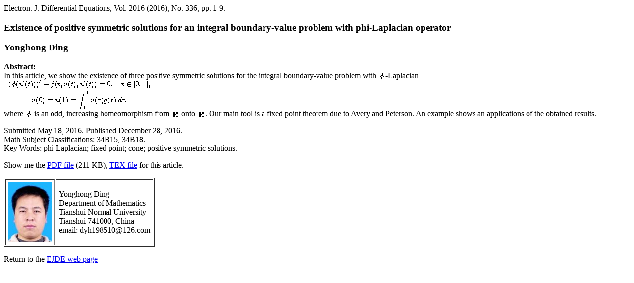

--- FILE ---
content_type: text/html; charset=UTF-8
request_url: https://ejde.math.txstate.edu/Volumes/2016/336/abstr.html
body_size: 1730
content:
<html>
 <title> Electronic Journal of Differential Equations</title>
<body>
Electron. J. Differential Equations,
Vol. 2016 (2016), No. 336, pp. 1-9.

<h3> Existence of positive symmetric solutions for an integral
       boundary-value problem with phi-Laplacian operator

<p>  Yonghong Ding
</h3>

<b>Abstract:</b><br>
 In this article, we show the existence of three positive symmetric
 solutions for the integral boundary-value problem with 
<img src ="gifs/aa.gif" align=absmiddle hspace=3 alt="$\phi$">-Laplacian
 <br><img src ="gifs/ab.gif" hspace=10 alt="$$\displaylines{
 (\phi(u'(t)))'+f(t,u(t),u'(t))=0,\quad t\in[0,1],\cr
 u(0)=u(1)=\int_0^1u(r)g(r)\,dr,
 }$$"><br>
 where 
<img src ="gifs/ac.gif" align=absmiddle hspace=3 alt="$\phi$">
 is an odd, increasing homeomorphism from 
<img src ="gifs/ad.gif" align=absmiddle hspace=3 alt="$\mathbb{R}$">
 onto 
<img src ="gifs/ad.gif" align=absmiddle hspace=3 alt="$\mathbb{R}$">.
 Our main tool is a fixed point theorem due to
 Avery and Peterson. An example shows an applications of the obtained results.

<p> Submitted May 18, 2016. Published December 28, 2016.
<br>
Math Subject Classifications: 34B15, 34B18.
<br>
Key Words: phi-Laplacian; fixed point; cone; positive symmetric solutions.

<p>
Show me the <a href="ding.pdf" target="_blank">PDF file</a> (211 KB), 
<a href="ding.tex">TEX file</a> for this article.<p>

<table border cellpadding=5>
<tr><th><img src="gifs/yonghong-ding.jpg" width=88 height=122 ></th>
<td> Yonghong Ding <br>
Department of Mathematics <br>
Tianshui Normal University <br>
Tianshui 741000, China <br>
email: dyh198510@126.com
</td></tr>

</table><p>

Return to the <a href="../../../index.html" target="_top">EJDE web page</a>
</body>
